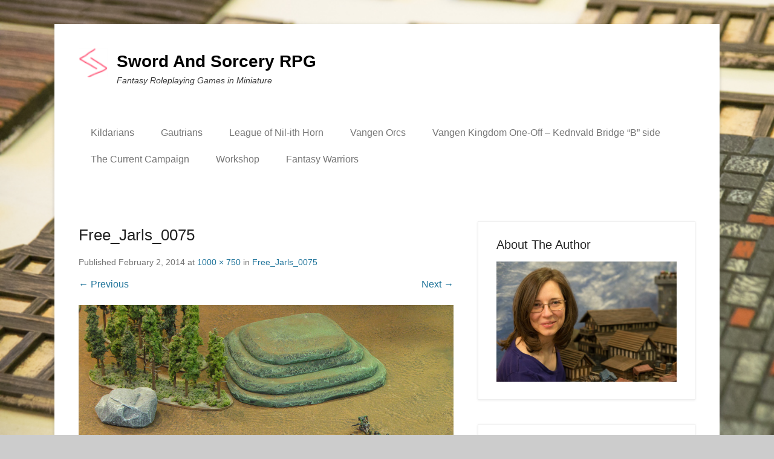

--- FILE ---
content_type: text/html; charset=UTF-8
request_url: http://swordandsorceryrpg.com/free_jarls_0075/
body_size: 11476
content:
<!DOCTYPE html>
<!--[if IE 6]>
<html id="ie6" lang="en-US">
<![endif]-->
<!--[if IE 7]>
<html id="ie7" lang="en-US">
<![endif]-->
<!--[if IE 8]>
<html id="ie8" lang="en-US">
<![endif]-->
<!--[if !(IE 6) | !(IE 7) | !(IE 8)  ]><!-->
<html lang="en-US">
<!--<![endif]-->
<head>
	<meta charset="UTF-8" />
	<link rel="profile" href="http://gmpg.org/xfn/11" />
	<link rel="pingback" href="http://swordandsorceryrpg.com/xmlrpc.php" />
<title>Free_Jarls_0075 &#8211; Sword And Sorcery RPG</title>
<meta name='robots' content='max-image-preview:large' />
<meta name="viewport" content="width=device-width, initial-scale=1.0"><link rel='dns-prefetch' href='//s.w.org' />
<link rel='dns-prefetch' href='//v0.wordpress.com' />
<link rel="alternate" type="application/rss+xml" title="Sword And Sorcery RPG &raquo; Feed" href="http://swordandsorceryrpg.com/feed/" />
<link rel="alternate" type="application/rss+xml" title="Sword And Sorcery RPG &raquo; Comments Feed" href="http://swordandsorceryrpg.com/comments/feed/" />
<link rel="alternate" type="application/rss+xml" title="Sword And Sorcery RPG &raquo; Free_Jarls_0075 Comments Feed" href="http://swordandsorceryrpg.com/feed/?attachment_id=2395" />
		<script type="text/javascript">
			window._wpemojiSettings = {"baseUrl":"https:\/\/s.w.org\/images\/core\/emoji\/13.1.0\/72x72\/","ext":".png","svgUrl":"https:\/\/s.w.org\/images\/core\/emoji\/13.1.0\/svg\/","svgExt":".svg","source":{"concatemoji":"http:\/\/swordandsorceryrpg.com\/wp-includes\/js\/wp-emoji-release.min.js?ver=5.8.12"}};
			!function(e,a,t){var n,r,o,i=a.createElement("canvas"),p=i.getContext&&i.getContext("2d");function s(e,t){var a=String.fromCharCode;p.clearRect(0,0,i.width,i.height),p.fillText(a.apply(this,e),0,0);e=i.toDataURL();return p.clearRect(0,0,i.width,i.height),p.fillText(a.apply(this,t),0,0),e===i.toDataURL()}function c(e){var t=a.createElement("script");t.src=e,t.defer=t.type="text/javascript",a.getElementsByTagName("head")[0].appendChild(t)}for(o=Array("flag","emoji"),t.supports={everything:!0,everythingExceptFlag:!0},r=0;r<o.length;r++)t.supports[o[r]]=function(e){if(!p||!p.fillText)return!1;switch(p.textBaseline="top",p.font="600 32px Arial",e){case"flag":return s([127987,65039,8205,9895,65039],[127987,65039,8203,9895,65039])?!1:!s([55356,56826,55356,56819],[55356,56826,8203,55356,56819])&&!s([55356,57332,56128,56423,56128,56418,56128,56421,56128,56430,56128,56423,56128,56447],[55356,57332,8203,56128,56423,8203,56128,56418,8203,56128,56421,8203,56128,56430,8203,56128,56423,8203,56128,56447]);case"emoji":return!s([10084,65039,8205,55357,56613],[10084,65039,8203,55357,56613])}return!1}(o[r]),t.supports.everything=t.supports.everything&&t.supports[o[r]],"flag"!==o[r]&&(t.supports.everythingExceptFlag=t.supports.everythingExceptFlag&&t.supports[o[r]]);t.supports.everythingExceptFlag=t.supports.everythingExceptFlag&&!t.supports.flag,t.DOMReady=!1,t.readyCallback=function(){t.DOMReady=!0},t.supports.everything||(n=function(){t.readyCallback()},a.addEventListener?(a.addEventListener("DOMContentLoaded",n,!1),e.addEventListener("load",n,!1)):(e.attachEvent("onload",n),a.attachEvent("onreadystatechange",function(){"complete"===a.readyState&&t.readyCallback()})),(n=t.source||{}).concatemoji?c(n.concatemoji):n.wpemoji&&n.twemoji&&(c(n.twemoji),c(n.wpemoji)))}(window,document,window._wpemojiSettings);
		</script>
		<style type="text/css">
img.wp-smiley,
img.emoji {
	display: inline !important;
	border: none !important;
	box-shadow: none !important;
	height: 1em !important;
	width: 1em !important;
	margin: 0 .07em !important;
	vertical-align: -0.1em !important;
	background: none !important;
	padding: 0 !important;
}
</style>
	<link rel='stylesheet' id='wp-block-library-css'  href='http://swordandsorceryrpg.com/wp-includes/css/dist/block-library/style.min.css?ver=5.8.12' type='text/css' media='all' />
<style id='wp-block-library-inline-css' type='text/css'>
.has-text-align-justify{text-align:justify;}
</style>
<link rel='stylesheet' id='mediaelement-css'  href='http://swordandsorceryrpg.com/wp-includes/js/mediaelement/mediaelementplayer-legacy.min.css?ver=4.2.16' type='text/css' media='all' />
<link rel='stylesheet' id='wp-mediaelement-css'  href='http://swordandsorceryrpg.com/wp-includes/js/mediaelement/wp-mediaelement.min.css?ver=5.8.12' type='text/css' media='all' />
<link rel='stylesheet' id='foobox-free-min-css'  href='http://swordandsorceryrpg.com/wp-content/plugins/foobox-image-lightbox/free/css/foobox.free.min.css?ver=2.7.16' type='text/css' media='all' />
<link rel='stylesheet' id='mgl-css-css'  href='http://swordandsorceryrpg.com/wp-content/plugins/meow-gallery/app/style.min.css?ver=1629222976' type='text/css' media='all' />
<link rel='stylesheet' id='dashicons-css'  href='http://swordandsorceryrpg.com/wp-includes/css/dashicons.min.css?ver=5.8.12' type='text/css' media='all' />
<link rel='stylesheet' id='rmp-menu-styles-css'  href='http://swordandsorceryrpg.com/wp-content/uploads/rmp-menu/css/rmp-menu.css?ver=7f9299' type='text/css' media='all' />
<link rel='stylesheet' id='catchkathmandu-style-css'  href='http://swordandsorceryrpg.com/wp-content/themes/catch-kathmandu/style.css?ver=20210210-42349' type='text/css' media='all' />
<link rel='stylesheet' id='genericons-css'  href='http://swordandsorceryrpg.com/wp-content/plugins/jetpack/_inc/genericons/genericons/genericons.css?ver=3.1' type='text/css' media='all' />
<link rel='stylesheet' id='lightblack-css'  href='http://swordandsorceryrpg.com/wp-content/themes/catch-kathmandu/css/lightblack.css' type='text/css' media='all' />
<link rel='stylesheet' id='catchkathmandu-responsive-css'  href='http://swordandsorceryrpg.com/wp-content/themes/catch-kathmandu/css/responsive.css?ver=4.2.3' type='text/css' media='all' />
<!--[if lt IE 9]>
<link rel='stylesheet' id='catchkathmandu-iecss-css'  href='http://swordandsorceryrpg.com/wp-content/themes/catch-kathmandu/css/ie.css?ver=5.8.12' type='text/css' media='all' />
<![endif]-->
<style id='akismet-widget-style-inline-css' type='text/css'>

			.a-stats {
				--akismet-color-mid-green: #357b49;
				--akismet-color-white: #fff;
				--akismet-color-light-grey: #f6f7f7;

				max-width: 350px;
				width: auto;
			}

			.a-stats * {
				all: unset;
				box-sizing: border-box;
			}

			.a-stats strong {
				font-weight: 600;
			}

			.a-stats a.a-stats__link,
			.a-stats a.a-stats__link:visited,
			.a-stats a.a-stats__link:active {
				background: var(--akismet-color-mid-green);
				border: none;
				box-shadow: none;
				border-radius: 8px;
				color: var(--akismet-color-white);
				cursor: pointer;
				display: block;
				font-family: -apple-system, BlinkMacSystemFont, 'Segoe UI', 'Roboto', 'Oxygen-Sans', 'Ubuntu', 'Cantarell', 'Helvetica Neue', sans-serif;
				font-weight: 500;
				padding: 12px;
				text-align: center;
				text-decoration: none;
				transition: all 0.2s ease;
			}

			/* Extra specificity to deal with TwentyTwentyOne focus style */
			.widget .a-stats a.a-stats__link:focus {
				background: var(--akismet-color-mid-green);
				color: var(--akismet-color-white);
				text-decoration: none;
			}

			.a-stats a.a-stats__link:hover {
				filter: brightness(110%);
				box-shadow: 0 4px 12px rgba(0, 0, 0, 0.06), 0 0 2px rgba(0, 0, 0, 0.16);
			}

			.a-stats .count {
				color: var(--akismet-color-white);
				display: block;
				font-size: 1.5em;
				line-height: 1.4;
				padding: 0 13px;
				white-space: nowrap;
			}
		
</style>
<link rel='stylesheet' id='jetpack_css-css'  href='http://swordandsorceryrpg.com/wp-content/plugins/jetpack/css/jetpack.css?ver=10.0.2' type='text/css' media='all' />
<script type='text/javascript' src='http://swordandsorceryrpg.com/wp-includes/js/jquery/jquery.min.js?ver=3.6.0' id='jquery-core-js'></script>
<script type='text/javascript' src='http://swordandsorceryrpg.com/wp-includes/js/jquery/jquery-migrate.min.js?ver=3.3.2' id='jquery-migrate-js'></script>
<script type='text/javascript' id='mgl-js-js-extra'>
/* <![CDATA[ */
var mgl_settings = {"disable_right_click":"1","tiles":{"density":{"desktop":"high","tablet":"medium","mobile":"low"}}};
/* ]]> */
</script>
<script type='text/javascript' src='http://swordandsorceryrpg.com/wp-content/plugins/meow-gallery/app/galleries.js?ver=1629222976' id='mgl-js-js'></script>
<script type='text/javascript' src='http://swordandsorceryrpg.com/wp-content/themes/catch-kathmandu/js/keyboard-image-navigation.js?ver=20120202' id='keyboard-image-navigation-js'></script>
<!--[if lt IE 9]>
<script type='text/javascript' src='http://swordandsorceryrpg.com/wp-content/themes/catch-kathmandu/js/html5.min.js?ver=3.7.3' id='catchkathmandu-html5-js'></script>
<![endif]-->
<!--[if lt IE 9]>
<script type='text/javascript' src='http://swordandsorceryrpg.com/wp-content/themes/catch-kathmandu/js/selectivizr.min.js?ver=20130114' id='jquery-selectivizr-js'></script>
<![endif]-->
<script type='text/javascript' id='foobox-free-min-js-before'>
/* Run FooBox FREE (v2.7.16) */
var FOOBOX = window.FOOBOX = {
	ready: true,
	disableOthers: false,
	o: {wordpress: { enabled: true }, countMessage:'image %index of %total', excludes:'.fbx-link,.nofoobox,.nolightbox,a[href*="pinterest.com/pin/create/button/"]', affiliate : { enabled: false }},
	selectors: [
		".foogallery-container.foogallery-lightbox-foobox", ".foogallery-container.foogallery-lightbox-foobox-free", ".gallery", ".wp-block-gallery", ".wp-caption", ".wp-block-image", "a:has(img[class*=wp-image-])", ".foobox"
	],
	pre: function( $ ){
		// Custom JavaScript (Pre)
		
	},
	post: function( $ ){
		// Custom JavaScript (Post)
		
		// Custom Captions Code
		
	},
	custom: function( $ ){
		// Custom Extra JS
		
	}
};
</script>
<script type='text/javascript' src='http://swordandsorceryrpg.com/wp-content/plugins/foobox-image-lightbox/free/js/foobox.free.min.js?ver=2.7.16' id='foobox-free-min-js'></script>
<link rel="https://api.w.org/" href="http://swordandsorceryrpg.com/wp-json/" /><link rel="alternate" type="application/json" href="http://swordandsorceryrpg.com/wp-json/wp/v2/media/2395" /><link rel="EditURI" type="application/rsd+xml" title="RSD" href="http://swordandsorceryrpg.com/xmlrpc.php?rsd" />
<link rel="wlwmanifest" type="application/wlwmanifest+xml" href="http://swordandsorceryrpg.com/wp-includes/wlwmanifest.xml" /> 
<meta name="generator" content="WordPress 5.8.12" />
<link rel='shortlink' href='https://wp.me/a3D5Nb-CD' />
<link rel="alternate" type="application/json+oembed" href="http://swordandsorceryrpg.com/wp-json/oembed/1.0/embed?url=http%3A%2F%2Fswordandsorceryrpg.com%2Ffree_jarls_0075%2F" />
<link rel="alternate" type="text/xml+oembed" href="http://swordandsorceryrpg.com/wp-json/oembed/1.0/embed?url=http%3A%2F%2Fswordandsorceryrpg.com%2Ffree_jarls_0075%2F&#038;format=xml" />
		<script type="text/javascript">
			var _statcounter = _statcounter || [];
			_statcounter.push({"tags": {"author": "SwordAndSorceryRPG"}});
		</script>
		<style type='text/css'>img#wpstats{display:none}</style>
		<!-- refreshing cache --><style type="text/css" id="custom-background-css">
body.custom-background { background-image: url("http://swordandsorceryrpg.com/wp-content/uploads/2017/03/img_1812-1.jpg"); background-position: left top; background-size: cover; background-repeat: no-repeat; background-attachment: fixed; }
</style>
	<link rel="icon" href="http://swordandsorceryrpg.com/wp-content/uploads/2021/01/wp-1609648630630-100x100.png" sizes="32x32" />
<link rel="icon" href="http://swordandsorceryrpg.com/wp-content/uploads/2021/01/wp-1609648630630.png" sizes="192x192" />
<link rel="apple-touch-icon" href="http://swordandsorceryrpg.com/wp-content/uploads/2021/01/wp-1609648630630.png" />
<meta name="msapplication-TileImage" content="http://swordandsorceryrpg.com/wp-content/uploads/2021/01/wp-1609648630630.png" />
			<style type="text/css" id="wp-custom-css">
				/*
You can add your own CSS here.

Click the help icon above to learn more.
*/

#nav-below { display: none; }			</style>
		</head>

<body class="attachment attachment-template-default single single-attachment postid-2395 attachmentid-2395 attachment-jpeg custom-background wp-custom-logo right-sidebar">



<div id="page" class="hfeed site">

	    
	<header id="masthead" role="banner">
    
    	 
        
    	<div id="hgroup-wrap" class="container">
        
       			<div id="header-left">
		<div id="site-logo"><a href="http://swordandsorceryrpg.com/" class="custom-logo-link" rel="home"><img src="http://swordandsorceryrpg.com/wp-content/uploads/2013/08/SnS.ico" class="custom-logo" alt="Sword And Sorcery RPG" /></a></div><!-- #site-logo -->
		<div id="hgroup" class="logo-enable logo-left">
			<h1 id="site-title">
				<a href="http://swordandsorceryrpg.com/" title="Sword And Sorcery RPG" rel="home">Sword And Sorcery RPG</a>
			</h1>
			<h2 id="site-description"> Fantasy Roleplaying Games in Miniature</h2>
		</div><!-- #hgroup -->
	</div><!-- #header-left"> -->
    <div id="header-right" class="header-sidebar widget-area">
    	                <aside class="widget widget_nav_menu">
                            <div id="primary-menu-wrapper" class="menu-wrapper">
            <div class="menu-toggle-wrapper">
                <button id="menu-toggle" class="menu-toggle" aria-controls="main-menu" aria-expanded="false"><span class="menu-label">Menu</span></button>
            </div><!-- .menu-toggle-wrapper -->

            <div class="menu-inside-wrapper">
                <nav id="site-navigation" class="main-navigation" role="navigation" aria-label="Primary Menu">
                <ul id="primary-menu" class="menu nav-menu"><li id="menu-item-290572" class="menu-item menu-item-type-post_type menu-item-object-post menu-item-290572"><a href="http://swordandsorceryrpg.com/kildarians/">Kildarians</a></li>
<li id="menu-item-290547" class="menu-item menu-item-type-post_type menu-item-object-post menu-item-290547"><a href="http://swordandsorceryrpg.com/gautrians/">Gautrians</a></li>
<li id="menu-item-290522" class="menu-item menu-item-type-post_type menu-item-object-post menu-item-290522"><a href="http://swordandsorceryrpg.com/league-of-nil-ith-horn/">League of Nil-ith Horn</a></li>
<li id="menu-item-290495" class="menu-item menu-item-type-post_type menu-item-object-post menu-item-290495"><a href="http://swordandsorceryrpg.com/vangen-orcs/">Vangen Orcs</a></li>
<li id="menu-item-290641" class="menu-item menu-item-type-post_type menu-item-object-post menu-item-290641"><a href="http://swordandsorceryrpg.com/vw_01/">Vangen Kingdom One-Off – Kednvald Bridge “B” side</a></li>
<li id="menu-item-289963" class="menu-item menu-item-type-post_type menu-item-object-page menu-item-has-children menu-item-289963"><a href="http://swordandsorceryrpg.com/the-campaign/">The Current Campaign</a>
<ul class="sub-menu">
	<li id="menu-item-289966" class="menu-item menu-item-type-post_type menu-item-object-page menu-item-has-children menu-item-289966"><a href="http://swordandsorceryrpg.com/the-campaign/sgk_overview/">Sagas of the Gautrian Kings #37- #53</a>
	<ul class="sub-menu">
		<li id="menu-item-290368" class="menu-item menu-item-type-post_type menu-item-object-post menu-item-290368"><a href="http://swordandsorceryrpg.com/sgk-37/">Sagas of the Gautrian Kings #37- Kednvald Bridge</a></li>
		<li id="menu-item-290369" class="menu-item menu-item-type-post_type menu-item-object-post menu-item-290369"><a href="http://swordandsorceryrpg.com/sgk-38/">Sagas of the Gautrian Kings #38- Skara Will Burn</a></li>
		<li id="menu-item-290370" class="menu-item menu-item-type-post_type menu-item-object-post menu-item-290370"><a href="http://swordandsorceryrpg.com/sgk-39/">Sagas of the Gautrian Kings #39- Wynston’s Gambit</a></li>
		<li id="menu-item-290371" class="menu-item menu-item-type-post_type menu-item-object-post menu-item-290371"><a href="http://swordandsorceryrpg.com/sagas-of-the-gautrian-kings-40-prologue/">Sagas of the Gautrian Kings #40- Prologue</a></li>
		<li id="menu-item-290372" class="menu-item menu-item-type-post_type menu-item-object-post menu-item-290372"><a href="http://swordandsorceryrpg.com/sgk40-the-battle-of-skarken-river/">Sagas of the Gautrian Kings #40- The Battle of Skarken River</a></li>
		<li id="menu-item-290373" class="menu-item menu-item-type-post_type menu-item-object-post menu-item-290373"><a href="http://swordandsorceryrpg.com/sagas-of-the-gautrian-kings-40-the-battle-of-skarken-river-conclusion/">Sagas of the Gautrian Kings #40- The Battle of Skarken River Conclusion</a></li>
		<li id="menu-item-290374" class="menu-item menu-item-type-post_type menu-item-object-post menu-item-290374"><a href="http://swordandsorceryrpg.com/sgk-41/">Sagas of the Gautrian Kings #41- The Crows of Skarken</a></li>
		<li id="menu-item-290375" class="menu-item menu-item-type-post_type menu-item-object-post menu-item-290375"><a href="http://swordandsorceryrpg.com/sgk_42/">Sagas of the Gautrian Kings #42- King of the Bonders</a></li>
		<li id="menu-item-290376" class="menu-item menu-item-type-post_type menu-item-object-post menu-item-290376"><a href="http://swordandsorceryrpg.com/sgk_43/">Sagas of the Gautrian Kings #43- Fit For a King</a></li>
		<li id="menu-item-290377" class="menu-item menu-item-type-post_type menu-item-object-post menu-item-290377"><a href="http://swordandsorceryrpg.com/sgk-44/">Sagas of the Gautrian Kings #44- Winter Wolves</a></li>
		<li id="menu-item-290378" class="menu-item menu-item-type-post_type menu-item-object-post menu-item-290378"><a href="http://swordandsorceryrpg.com/sgk-45/">Sagas of the Gautrian Kings #45- The Outlaws</a></li>
		<li id="menu-item-290379" class="menu-item menu-item-type-post_type menu-item-object-post menu-item-290379"><a href="http://swordandsorceryrpg.com/sgk-46/">Sagas of the Gautrian Kings #46- Dark Days in Helvik</a></li>
		<li id="menu-item-290380" class="menu-item menu-item-type-post_type menu-item-object-post menu-item-290380"><a href="http://swordandsorceryrpg.com/sgk-47/">Sagas of the Gautrian Kings #47- Orc Slayers</a></li>
		<li id="menu-item-290381" class="menu-item menu-item-type-post_type menu-item-object-post menu-item-290381"><a href="http://swordandsorceryrpg.com/sgk-48/">Sagas of the Gautrian Kings #48- Right to Rule</a></li>
		<li id="menu-item-290382" class="menu-item menu-item-type-post_type menu-item-object-post menu-item-290382"><a href="http://swordandsorceryrpg.com/sgk-49/">Sagas of the Gautrian Kings #49- Siege on Larbro</a></li>
		<li id="menu-item-290383" class="menu-item menu-item-type-post_type menu-item-object-post menu-item-290383"><a href="http://swordandsorceryrpg.com/sgk-50/">Sagas of the Gautrian Kings #50- Sword and Sorcery</a></li>
		<li id="menu-item-290384" class="menu-item menu-item-type-post_type menu-item-object-post menu-item-290384"><a href="http://swordandsorceryrpg.com/sgk-51/">Sagas of the Gautrian Kings #51- The Warbringer</a></li>
		<li id="menu-item-290385" class="menu-item menu-item-type-post_type menu-item-object-post menu-item-290385"><a href="http://swordandsorceryrpg.com/sgk-52/">Sagas of the Gautrian Kings #52- The Battle for Hellgate Mines</a></li>
		<li id="menu-item-290386" class="menu-item menu-item-type-post_type menu-item-object-post menu-item-290386"><a href="http://swordandsorceryrpg.com/sgk-53/">Sagas of the Gautrian Kings #53 – Battle of Hellgate Pass</a></li>
	</ul>
</li>
	<li id="menu-item-289964" class="menu-item menu-item-type-post_type menu-item-object-page menu-item-has-children menu-item-289964"><a href="http://swordandsorceryrpg.com/the-campaign/lotv/">Legend of the Volsung #1- #3</a>
	<ul class="sub-menu">
		<li id="menu-item-290216" class="menu-item menu-item-type-post_type menu-item-object-post menu-item-290216"><a href="http://swordandsorceryrpg.com/lotv_01/">Legend of the Volsung #1- Once Upon a Time</a></li>
		<li id="menu-item-290215" class="menu-item menu-item-type-post_type menu-item-object-post menu-item-290215"><a href="http://swordandsorceryrpg.com/lotv_02/">Legend of the Volsung #2- Wolves in the Hills</a></li>
		<li id="menu-item-290214" class="menu-item menu-item-type-post_type menu-item-object-post menu-item-290214"><a href="http://swordandsorceryrpg.com/lotv_03/">Legend of the Volsung #3- Wolves and Warriors</a></li>
	</ul>
</li>
	<li id="menu-item-289965" class="menu-item menu-item-type-post_type menu-item-object-page menu-item-has-children menu-item-289965"><a href="http://swordandsorceryrpg.com/the-campaign/lnhchronicles/">League of Nil-ith Horn Chronicles #1- #5</a>
	<ul class="sub-menu">
		<li id="menu-item-290222" class="menu-item menu-item-type-post_type menu-item-object-post menu-item-290222"><a href="http://swordandsorceryrpg.com/lnhc1/">League of Nil-ith Horn Chronicles #1- Road to Rostok</a></li>
		<li id="menu-item-290221" class="menu-item menu-item-type-post_type menu-item-object-post menu-item-290221"><a href="http://swordandsorceryrpg.com/lnhc02/">League of Nil-ith Horn Chronicles #2- Bothvar’s Wolves</a></li>
		<li id="menu-item-290219" class="menu-item menu-item-type-post_type menu-item-object-post menu-item-290219"><a href="http://swordandsorceryrpg.com/lnhc03/">League of Nil-ith Horn Chronicles #3- Mines of Rostok</a></li>
		<li id="menu-item-290218" class="menu-item menu-item-type-post_type menu-item-object-post menu-item-290218"><a href="http://swordandsorceryrpg.com/lnhc04/">League of Nil-ith Horn Chronicles #4 – Ottarson’s Ambush</a></li>
		<li id="menu-item-290217" class="menu-item menu-item-type-post_type menu-item-object-post menu-item-290217"><a href="http://swordandsorceryrpg.com/lnhc05/">League of Nil-ith Horn Chronicles #5- Road to Dalthu</a></li>
	</ul>
</li>
	<li id="menu-item-289967" class="menu-item menu-item-type-post_type menu-item-object-page menu-item-289967"><a href="http://swordandsorceryrpg.com/the-campaign/lnh_invasion/">Kingdom Under Siege</a></li>
	<li id="menu-item-289968" class="menu-item menu-item-type-post_type menu-item-object-page menu-item-289968"><a href="http://swordandsorceryrpg.com/adventures-of-the-offspring/">Adventures of the Offspring</a></li>
	<li id="menu-item-289987" class="menu-item menu-item-type-post_type menu-item-object-page menu-item-289987"><a href="http://swordandsorceryrpg.com/continental-overview/">Maps</a></li>
</ul>
</li>
<li id="menu-item-289981" class="menu-item menu-item-type-post_type menu-item-object-page menu-item-has-children menu-item-289981"><a href="http://swordandsorceryrpg.com/workshop/">Workshop</a>
<ul class="sub-menu">
	<li id="menu-item-290262" class="menu-item menu-item-type-post_type menu-item-object-post menu-item-290262"><a href="http://swordandsorceryrpg.com/removable-roofs/">Removable Roofs</a></li>
	<li id="menu-item-290198" class="menu-item menu-item-type-post_type menu-item-object-post menu-item-290198"><a href="http://swordandsorceryrpg.com/caravan-wagons/">Caravan Wagons</a></li>
	<li id="menu-item-290174" class="menu-item menu-item-type-post_type menu-item-object-post menu-item-290174"><a href="http://swordandsorceryrpg.com/orc-city/">Orc City Dwellings</a></li>
	<li id="menu-item-290173" class="menu-item menu-item-type-post_type menu-item-object-post menu-item-290173"><a href="http://swordandsorceryrpg.com/orc-temple/">Orc Temple</a></li>
	<li id="menu-item-290172" class="menu-item menu-item-type-post_type menu-item-object-post menu-item-290172"><a href="http://swordandsorceryrpg.com/orc-hall/">Orc Hall</a></li>
	<li id="menu-item-289988" class="menu-item menu-item-type-post_type menu-item-object-post menu-item-289988"><a href="http://swordandsorceryrpg.com/fantasy-jarls-hall/">Fantasy Jarl’s Hall</a></li>
	<li id="menu-item-289989" class="menu-item menu-item-type-post_type menu-item-object-post menu-item-289989"><a href="http://swordandsorceryrpg.com/courtyard-houses/">Castle Courtyard Houses</a></li>
	<li id="menu-item-289990" class="menu-item menu-item-type-post_type menu-item-object-post menu-item-289990"><a href="http://swordandsorceryrpg.com/modelers-in-the-making/">Modelers in the Making</a></li>
	<li id="menu-item-289982" class="menu-item menu-item-type-post_type menu-item-object-page menu-item-289982"><a href="http://swordandsorceryrpg.com/workshop/a-lady-a-day/">A Lady A Day</a></li>
	<li id="menu-item-289983" class="menu-item menu-item-type-post_type menu-item-object-page menu-item-289983"><a href="http://swordandsorceryrpg.com/workshop/tents/">Gautrian Camp Tents</a></li>
	<li id="menu-item-289984" class="menu-item menu-item-type-post_type menu-item-object-page menu-item-289984"><a href="http://swordandsorceryrpg.com/workshop/crafting-counter/">Orc Bannermen</a></li>
	<li id="menu-item-289985" class="menu-item menu-item-type-post_type menu-item-object-page menu-item-289985"><a href="http://swordandsorceryrpg.com/workshop/great-northern-foundations/">Sod Hut Hilltop Foundations</a></li>
	<li id="menu-item-289986" class="menu-item menu-item-type-post_type menu-item-object-page menu-item-289986"><a href="http://swordandsorceryrpg.com/workshop/human-bannermen/">Human Bannerman</a></li>
	<li id="menu-item-290481" class="menu-item menu-item-type-post_type menu-item-object-page menu-item-290481"><a href="http://swordandsorceryrpg.com/continental-overview/">Maps</a></li>
</ul>
</li>
<li id="menu-item-289970" class="menu-item menu-item-type-post_type menu-item-object-page menu-item-has-children menu-item-289970"><a href="http://swordandsorceryrpg.com/fantasy-warriors/">Fantasy Warriors</a>
<ul class="sub-menu">
	<li id="menu-item-289971" class="menu-item menu-item-type-post_type menu-item-object-page menu-item-289971"><a href="http://swordandsorceryrpg.com/fantasy-warriors/grunevaldians-vs-kildarians-in-fantasy-warriors/">Grunevaldians vs Kildarians in Fantasy Warriors</a></li>
	<li id="menu-item-289972" class="menu-item menu-item-type-post_type menu-item-object-page menu-item-289972"><a href="http://swordandsorceryrpg.com/fantasy-warriors/lnh-orcs-vs-vangen-orcs/">League of Nil-ith Horn Orcs vs Vangen Orcs</a></li>
	<li id="menu-item-289973" class="menu-item menu-item-type-post_type menu-item-object-page menu-item-289973"><a href="http://swordandsorceryrpg.com/fantasy-warriors/gautrians-vs-kildarians-in-fantasy-warrior/">Gautrians vs Kildarians in Fantasy Warriors</a></li>
	<li id="menu-item-289974" class="menu-item menu-item-type-post_type menu-item-object-page menu-item-289974"><a href="http://swordandsorceryrpg.com/fantasy-warriors/fantasy-warriors-urogs-vs-heavy-cavalry/">Fantasy Warriors Urogs vs. Heavy Cavalry</a></li>
	<li id="menu-item-289975" class="menu-item menu-item-type-post_type menu-item-object-page menu-item-289975"><a href="http://swordandsorceryrpg.com/fantasy-warriors/first-fantasy-warriors-weekend/">First Fantasy Warriors Weekend</a></li>
	<li id="menu-item-289976" class="menu-item menu-item-type-post_type menu-item-object-post menu-item-289976"><a href="http://swordandsorceryrpg.com/ambush-on-the-road-to-kednvald/">Ambush on the Road to Kednvald</a></li>
	<li id="menu-item-289978" class="menu-item menu-item-type-post_type menu-item-object-post menu-item-289978"><a href="http://swordandsorceryrpg.com/birthday-battle/">Birthday Battle</a></li>
	<li id="menu-item-289980" class="menu-item menu-item-type-post_type menu-item-object-post menu-item-289980"><a href="http://swordandsorceryrpg.com/jevenkah-battles-teshub-at-fantasy-warriors/">Jevenkah Battles Teshub at Fantasy Warriors</a></li>
	<li id="menu-item-289977" class="menu-item menu-item-type-post_type menu-item-object-post menu-item-289977"><a href="http://swordandsorceryrpg.com/battle-of-turlin/">Battle of Turlin</a></li>
	<li id="menu-item-290484" class="menu-item menu-item-type-post_type menu-item-object-post menu-item-290484"><a href="http://swordandsorceryrpg.com/raid-on-larbro/">Raid on Larbro</a></li>
	<li id="menu-item-290483" class="menu-item menu-item-type-post_type menu-item-object-post menu-item-290483"><a href="http://swordandsorceryrpg.com/skirmish/">Skirmish on the Northern Plains</a></li>
	<li id="menu-item-289979" class="menu-item menu-item-type-post_type menu-item-object-post menu-item-289979"><a href="http://swordandsorceryrpg.com/gautrian-games/">Gautrian Games</a></li>
	<li id="menu-item-290485" class="menu-item menu-item-type-post_type menu-item-object-post menu-item-290485"><a href="http://swordandsorceryrpg.com/be-thankful/">Being Thankful- A Fantasy Warriors Battle</a></li>
</ul>
</li>
</ul>                </nav><!-- .main-navigation -->
        	</div>
        </div>
                    </aside>
			      	    </div><!-- #header-right .widget-area -->
            
        </div><!-- #hgroup-wrap -->
        
        <!-- Disable Header Image -->        
	</header><!-- #masthead .site-header -->
    
	 
        
	    
    <div id="main" class="container">
    
				
		<div id="content-sidebar-wrap">
    <div id="primary" class="content-area image-attachment">
		<div id="content" class="site-content" role="main">

			
				<article id="post-2395" class="post-2395 attachment type-attachment status-inherit hentry">

					<div class="entry-container">

						<header class="entry-header">
                            <h1 class="entry-title">Free_Jarls_0075</h1>

                            <div class="entry-meta">
                                Published <span class="entry-date"><time class="entry-date" datetime="2014-02-02T20:30:28-05:00" pubdate>February 2, 2014</time></span> at <a href="http://swordandsorceryrpg.com/wp-content/uploads/2014/02/Free_Jarls_0075.jpg" title="Link to full-size image">1000 &times; 750</a> in <a href="http://swordandsorceryrpg.com/free_jarls_0075/" title="Return to Free_Jarls_0075" rel="gallery">Free_Jarls_0075</a>                                                            </div><!-- .entry-meta -->

                            <nav id="image-navigation" class="site-image-navigation">
                                <span class="previous-image"><a href='http://swordandsorceryrpg.com/free_jarls_0023lnhdeploy/'>&larr; Previous</a></span>
                                <span class="next-image"><a href='http://swordandsorceryrpg.com/free_jarls_0038/'>Next &rarr;</a></span>
                            </nav><!-- #image-navigation -->

                        </header><!-- .entry-header -->

                        <div class="entry-content">

                            <div class="entry-attachment">
                                <div class="attachment">
                                    
                                    <a href="http://swordandsorceryrpg.com/free_jarls_0038/" title="Free_Jarls_0075" rel="attachment"><img width="1000" height="750" src="http://swordandsorceryrpg.com/wp-content/uploads/2014/02/Free_Jarls_0075.jpg" class="attachment-full size-full" alt="" loading="lazy" srcset="http://swordandsorceryrpg.com/wp-content/uploads/2014/02/Free_Jarls_0075.jpg 1000w, http://swordandsorceryrpg.com/wp-content/uploads/2014/02/Free_Jarls_0075-100x75.jpg 100w, http://swordandsorceryrpg.com/wp-content/uploads/2014/02/Free_Jarls_0075-600x450.jpg 600w, http://swordandsorceryrpg.com/wp-content/uploads/2014/02/Free_Jarls_0075-800x600.jpg 800w" sizes="(max-width: 1000px) 100vw, 1000px" /></a>
                                </div><!-- .attachment -->

                                                            </div><!-- .entry-attachment -->

                                                        
                        </div><!-- .entry-content -->

                        <footer class="entry-meta">
							                                <a class="comment-link" href="#respond" title="Post a comment">Post a comment</a> or leave a trackback: <a class="trackback-link" href="http://swordandsorceryrpg.com/free_jarls_0075/trackback/" title="Trackback URL for your post" rel="trackback">Trackback URL</a>.                                                                                </footer><!-- .entry-meta -->

                   	</div><!-- .entry-container -->

				</article><!-- #post-2395 -->

				

	<div id="comments" class="comments-area">

	
	
	
		<div id="respond" class="comment-respond">
		<h3 id="reply-title" class="comment-reply-title">Leave a Reply <small><a rel="nofollow" id="cancel-comment-reply-link" href="/free_jarls_0075/#respond" style="display:none;">Cancel reply</a></small></h3><form action="http://swordandsorceryrpg.com/wp-comments-post.php" method="post" id="commentform" class="comment-form"><p class="comment-notes"><span id="email-notes">Your email address will not be published.</span> Required fields are marked <span class="required">*</span></p><p class="comment-form-comment"><label for="comment">Comment</label> <textarea id="comment" name="comment" cols="45" rows="8" maxlength="65525" required="required"></textarea></p><p class="comment-form-author"><label for="author">Name <span class="required">*</span></label> <input id="author" name="author" type="text" value="" size="30" maxlength="245" required='required' /></p>
<p class="comment-form-email"><label for="email">Email <span class="required">*</span></label> <input id="email" name="email" type="text" value="" size="30" maxlength="100" aria-describedby="email-notes" required='required' /></p>
<p class="comment-form-url"><label for="url">Website</label> <input id="url" name="url" type="text" value="" size="30" maxlength="200" /></p>
<p class="comment-form-cookies-consent"><input id="wp-comment-cookies-consent" name="wp-comment-cookies-consent" type="checkbox" value="yes" /> <label for="wp-comment-cookies-consent">Save my name, email, and website in this browser for the next time I comment.</label></p>
<p class="comment-subscription-form"><input type="checkbox" name="subscribe_blog" id="subscribe_blog" value="subscribe" style="width: auto; -moz-appearance: checkbox; -webkit-appearance: checkbox;" /> <label class="subscribe-label" id="subscribe-blog-label" for="subscribe_blog">Notify me of new posts by email.</label></p><p class="form-submit"><input name="submit" type="submit" id="submit" class="submit" value="Post Comment" /> <input type='hidden' name='comment_post_ID' value='2395' id='comment_post_ID' />
<input type='hidden' name='comment_parent' id='comment_parent' value='0' />
</p><p style="display: none;"><input type="hidden" id="akismet_comment_nonce" name="akismet_comment_nonce" value="2d03810415" /></p><p style="display: none !important;" class="akismet-fields-container" data-prefix="ak_"><label>&#916;<textarea name="ak_hp_textarea" cols="45" rows="8" maxlength="100"></textarea></label><input type="hidden" id="ak_js_1" name="ak_js" value="77"/><script>document.getElementById( "ak_js_1" ).setAttribute( "value", ( new Date() ).getTime() );</script></p></form>	</div><!-- #respond -->
	<p class="akismet_comment_form_privacy_notice">This site uses Akismet to reduce spam. <a href="https://akismet.com/privacy/" target="_blank" rel="nofollow noopener">Learn how your comment data is processed.</a></p>
</div><!-- #comments .comments-area -->
			
			</div><!-- #content .site-content -->
		</div><!-- #primary .content-area -->


	<div id="secondary" class="widget-area" role="complementary">
		<aside id="media_image-5" class="widget widget_media_image"><h3 class="widget-title">About The Author</h3><a href="http://swordandsorceryrpg.com/about-the-author/"><img width="800" height="533" src="http://swordandsorceryrpg.com/wp-content/uploads/2017/04/author_501_2447-800x533.jpg" class="image wp-image-289731  attachment-medium size-medium" alt="" loading="lazy" style="max-width: 100%; height: auto;" title="About The Author" srcset="http://swordandsorceryrpg.com/wp-content/uploads/2017/04/author_501_2447-800x533.jpg 800w, http://swordandsorceryrpg.com/wp-content/uploads/2017/04/author_501_2447-100x67.jpg 100w, http://swordandsorceryrpg.com/wp-content/uploads/2017/04/author_501_2447-768x512.jpg 768w, http://swordandsorceryrpg.com/wp-content/uploads/2017/04/author_501_2447.jpg 1200w, http://swordandsorceryrpg.com/wp-content/uploads/2017/04/author_501_2447-750x499.jpg 750w, http://swordandsorceryrpg.com/wp-content/uploads/2017/04/author_501_2447-360x240.jpg 360w" sizes="(max-width: 800px) 100vw, 800px" /></a></aside><aside id="nav_menu-5" class="widget widget_nav_menu"><h3 class="widget-title">Adventure Awaits!</h3><div class="menu-the-storylines-container"><ul id="menu-the-storylines" class="menu"><li id="menu-item-290044" class="menu-item menu-item-type-post_type menu-item-object-page menu-item-290044"><a href="http://swordandsorceryrpg.com/the-campaign/sgk_overview/">Sagas of the Gautrian Kings #37- #53 (and Comic #12)</a></li>
<li id="menu-item-290042" class="menu-item menu-item-type-post_type menu-item-object-page menu-item-290042"><a href="http://swordandsorceryrpg.com/the-campaign/lotv/">Legend of the Volsung #1- #3</a></li>
<li id="menu-item-290043" class="menu-item menu-item-type-post_type menu-item-object-page menu-item-290043"><a href="http://swordandsorceryrpg.com/the-campaign/lnhchronicles/">League of Nil-ith Horn Chronicles #1- #5</a></li>
<li id="menu-item-290045" class="menu-item menu-item-type-post_type menu-item-object-page menu-item-290045"><a href="http://swordandsorceryrpg.com/the-campaign/lnh_invasion/">Kingdom Under Siege</a></li>
<li id="menu-item-290496" class="menu-item menu-item-type-post_type menu-item-object-page menu-item-290496"><a href="http://swordandsorceryrpg.com/fantasy-warriors/">Fantasy Warriors</a></li>
</ul></div></aside><aside id="blog_subscription-4" class="widget widget_blog_subscription jetpack_subscription_widget"><h3 class="widget-title">Subscribe to Blog via Email</h3>
            <form action="#" method="post" accept-charset="utf-8" id="subscribe-blog-blog_subscription-4">
				                    <div id="subscribe-text"><p>Welcome! Sign up if you'd like to receive updates by email.</p>
</div>                    <p id="subscribe-email">
                        <label id="jetpack-subscribe-label"
                               class="screen-reader-text"
                               for="subscribe-field-blog_subscription-4">
							Email Address                        </label>
                        <input type="email" name="email" required="required"
                        			                                                value=""
                            id="subscribe-field-blog_subscription-4"
                            placeholder="Email Address"
                        />
                    </p>

					<p id="subscribe-submit"
											>
                        <input type="hidden" name="action" value="subscribe"/>
                        <input type="hidden" name="source" value="http://swordandsorceryrpg.com/free_jarls_0075/"/>
                        <input type="hidden" name="sub-type" value="widget"/>
                        <input type="hidden" name="redirect_fragment" value="blog_subscription-4"/>
						                        <button type="submit"
	                        		                    	                        name="jetpack_subscriptions_widget"
	                    >
	                        SUBSCRIBE                        </button>
                    </p>
				            </form>
		
</aside><aside id="search-4" class="widget widget_search">	<form method="get" class="searchform" action="http://swordandsorceryrpg.com/" role="search">
		<label for="s" class="assistive-text">Search</label>
		<input type="text" class="field" name="s" value="" id="s" placeholder="Search …" />
		<input type="submit" class="submit" name="submit" id="searchsubmit" value="Search" />
	</form>
</aside>	</div><!-- #secondary .widget-area -->

	
	</div><!-- #content-sidebar-wrap -->  

	</div><!-- #main .site-main -->
    
	 
    
	<footer id="colophon" role="contentinfo">
		
   
           
        <div id="site-generator" class="container">
			  
                    
        	<div class="site-info">
            	<div class="copyright">Copyright &copy; 2026&nbsp;<a href="http://swordandsorceryrpg.com/" title="Sword And Sorcery RPG" ><span>Sword And Sorcery RPG</span></a>&nbsp;&nbsp;All Rights Reserved.</div><div class="powered">Catch Kathmandu by&nbsp;<a href="https://catchthemes.com" target="_blank" title="Catch Themes"><span>Catch Themes</span></a></div> 
          	</div><!-- .site-info -->
            
			              
       	</div><!-- #site-generator --> 
        
          
               
	</footer><!-- #colophon .site-footer -->
    
    <a href="#masthead" id="scrollup"></a> 
    
</div><!-- #page .hfeed .site -->

		<!-- Start of StatCounter Code -->
		<script>
			<!--
			var sc_project=9019489;
			var sc_security="603bdf84";
						var scJsHost = (("https:" == document.location.protocol) ?
				"https://secure." : "http://www.");
			//-->
			
document.write("<sc"+"ript src='" +scJsHost +"statcounter.com/counter/counter.js'></"+"script>");		</script>
				<noscript><div class="statcounter"><a title="web analytics" href="https://statcounter.com/"><img class="statcounter" src="https://c.statcounter.com/9019489/0/603bdf84/0/" alt="web analytics" /></a></div></noscript>
		<!-- End of StatCounter Code -->
		<!-- refreshing cache --><script type='text/javascript' id='rmp_menu_scripts-js-extra'>
/* <![CDATA[ */
var rmp_menu = {"ajaxURL":"http:\/\/swordandsorceryrpg.com\/wp-admin\/admin-ajax.php","wp_nonce":"af7150df03","menu":[]};
/* ]]> */
</script>
<script type='text/javascript' src='http://swordandsorceryrpg.com/wp-content/plugins/responsive-menu/v4.0.0/assets/js/rmp-menu.js?ver=4.1.3' id='rmp_menu_scripts-js'></script>
<script type='text/javascript' src='http://swordandsorceryrpg.com/wp-content/themes/catch-kathmandu/js/catchkathmandu.fitvids.min.js?ver=4.2.3' id='jquery-fitvids-js'></script>
<script type='text/javascript' id='catchkathmandu-menu-nav-js-extra'>
/* <![CDATA[ */
var catchKathmanduOptions = {"screenReaderText":{"expand":"expand child menu","collapse":"collapse child menu"}};
/* ]]> */
</script>
<script type='text/javascript' src='http://swordandsorceryrpg.com/wp-content/themes/catch-kathmandu/js/catchkathmandu-menu.min.js?ver=4.2.3' id='catchkathmandu-menu-nav-js'></script>
<script type='text/javascript' src='http://swordandsorceryrpg.com/wp-includes/js/comment-reply.min.js?ver=5.8.12' id='comment-reply-js'></script>
<script type='text/javascript' src='http://swordandsorceryrpg.com/wp-content/themes/catch-kathmandu/js/navigation.min.js?ver=20150601' id='catchkathmandu-navigation-js'></script>
<script type='text/javascript' src='http://swordandsorceryrpg.com/wp-content/themes/catch-kathmandu/js/catchkathmandu-scrollup.min.js?ver=20072014' id='catchkathmandu-scrollup-js'></script>
<script type='text/javascript' src='http://swordandsorceryrpg.com/wp-includes/js/wp-embed.min.js?ver=5.8.12' id='wp-embed-js'></script>
<script defer type='text/javascript' src='http://swordandsorceryrpg.com/wp-content/plugins/akismet/_inc/akismet-frontend.js?ver=1739987496' id='akismet-frontend-js'></script>
<script src='https://stats.wp.com/e-202605.js' defer></script>
<script>
	_stq = window._stq || [];
	_stq.push([ 'view', {v:'ext',j:'1:10.0.2',blog:'53646069',post:'2395',tz:'-5',srv:'swordandsorceryrpg.com'} ]);
	_stq.push([ 'clickTrackerInit', '53646069', '2395' ]);
</script>

</body>
</html>